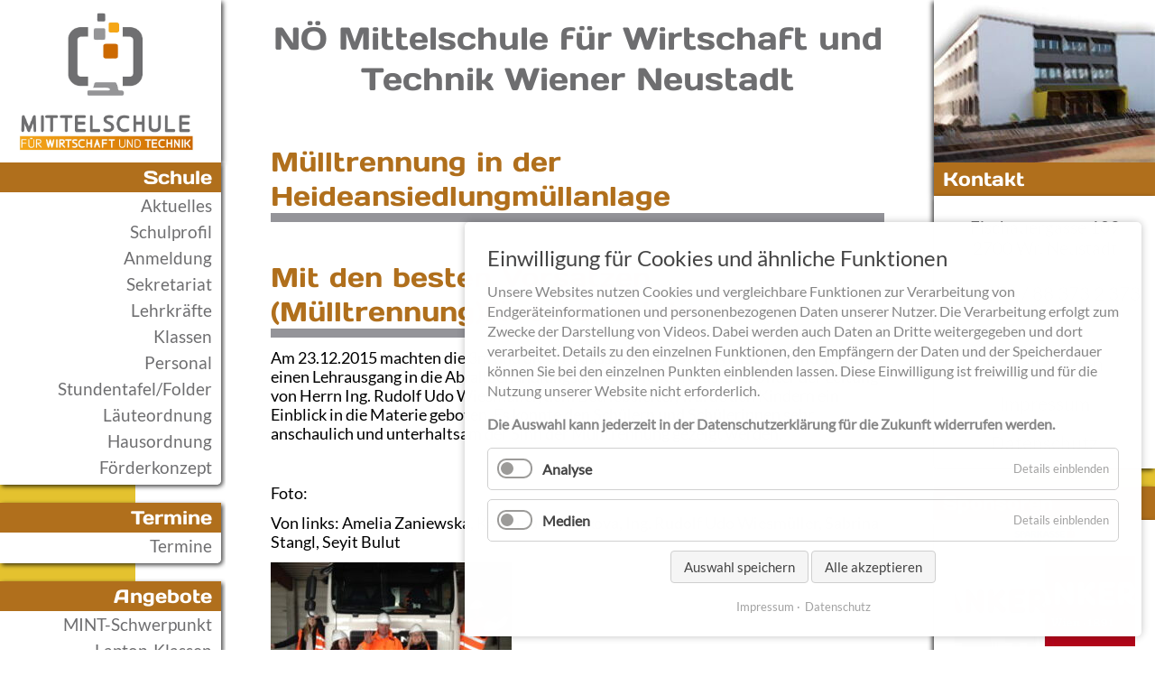

--- FILE ---
content_type: text/html; charset=utf-8
request_url: https://mittelschule-wirtschaft-technik.at/nachrichten/schoene-ferien-a555c0f9-ac185a7b-de4c7f29-47d06a3c-78a68cb7-abcbbd57.html
body_size: 22648
content:
<!DOCTYPE html>
<html lang="de">
<head>

      <meta charset="utf-8">
    <title>Mülltrennung in der Heideansiedlungmüllanlage - NÖ Mittelschule für Wirtschaft und Technik Wiener Neustadt</title>
    <base href="https://mittelschule-wirtschaft-technik.at/">

          <meta name="robots" content="index,follow">
      <meta name="description" content="">
      <meta name="generator" content="Contao Open Source CMS">
    
	<link rel="apple-touch-icon" sizes="180x180" href="/files/layout/apple-touch-icon.png">
	<link rel="icon" type="image/png" sizes="32x32" href="/files/layout/favicon-32x32.png">
	<link rel="icon" type="image/png" sizes="16x16" href="/files/layout/favicon-16x16.png">
	<link rel="manifest" href="/files/layout/site.webmanifest">
	<link rel="mask-icon" href="/files/layout/safari-pinned-tab.svg" color="#5bbad5">
	<link rel="shortcut icon" href="/files/layout/favicon.ico">
	<meta name="msapplication-TileColor" content="#ffffff">
	<meta name="msapplication-config" content="/files/layout/browserconfig.xml">
	<meta name="theme-color" content="#ffffff">

    <meta name="viewport" content="width=device-width,initial-scale=1.0">
    <style>#left{width:250px;right:250px}#right{width:250px}#container{padding-left:250px;padding-right:250px}</style>
    <link rel="stylesheet" href="assets/css/reset.min.css,layout.min.css,responsive.min.css,form.min.css,med...-3c28525c.css">        <script src="assets/js/jquery.min.js,mootools.min.js,cookiebar.min.js-26be5c10.js"></script>  
</head>
<body id="top" itemscope itemtype="http://schema.org/WebPage">

      
    <div id="wrapper">

                    
      
              <div id="container">

                      <main id="main">
              <div class="inside">
                
<div>
<h2 class="ce_headline h2_header">
  NÖ Mittelschule für Wirtschaft und Technik Wiener Neustadt</h2>
</div>
<div id="hgli">&nbsp;</div>
<div id="hgre">&nbsp;</div>

  <div class="mod_article first last block" id="article-26">
    
          
<div class="mod_newsreader block">

        
  
  
<div class="layout_full block" itemscope itemtype="http://schema.org/Article">

  <h1 itemprop="name">Mülltrennung in der Heideansiedlungmüllanlage</h1>

  
  
      
<div class="ce_text block">

            <h1>Mit den besten Vorsätzen &#40;Mülltrennung&#41;fürs neue Jahr.</h1>
      
  
      <p><span><span style="color: #000000;">Am 23.12.2015 machten die 3m und die 3n- Klasse der NMS für Wirtschaft und Technik einen Lehrausgang in die Abfallbehandlungsanlage Wiener Neustadt. Unter der Leitung von Herrn Ing. Rudolf Udo Wiesmüller, dem Betriebsleiter, wurde den Kindern ein Einblick in die Materie geboten. Es konnte den Schülern und Schülerinnen sehr anschaulich und unterhaltsam der Sinn der Mülltrennung gezeigt werden.</span></span></p>
<p><span><span style="color: #000000;">&nbsp;</span></span></p>
<p><span><span style="color: #000000;">Foto:</span></span></p>
<p><span><span style="color: #000000;">Von links: Amelia Zaniewska, Katarina Pridavkova, Ing. Rudolf Udo Wiesmüller, Sabrina Stangl, Seyit Bulut</span></span></p>  
      
<figure class="image_container float_below">
      <a href="files/news/muell.JPG" data-lightbox="b50e04">
  
  

<img src="assets/images/8/muell-5cd92217.jpg" width="267" height="200" alt="" itemprop="image">


      </a>
  
  </figure>
  
  

</div>
  
  
</div>

  <!-- indexer::stop -->
  <p class="back"><a href="javascript:history.go(-1)" title="Zurück">Zurück</a></p>
  <!-- indexer::continue -->

  

</div>
    
      </div>

              </div>
                          </main>
          
                                    <aside id="left">
                <div class="inside">
                  

<div class="ce_hyperlink logo block">

        
  
      <figure class="image_container">
            <a href="noe-mittelschule-fuer-wirtschaft-und-technik-wiener-neustadt.html" class="hyperlink_img">

<img src="files/layout/Logo_Mittelschule.jpg" width="1462" height="1160" alt="Logo von Neue Mittelschule Wiener Neustadt" title="Logo von Neue Mittelschule Wiener Neustadt" itemprop="image">

</a>
                </figure>
  

</div>

<!-- indexer::stop -->
<nav class="mod_navigation block" id="nav_hmen" itemscope itemtype="http://schema.org/SiteNavigationElement">

  
  <a href="nachrichten/schoene-ferien-a555c0f9-ac185a7b-de4c7f29-47d06a3c-78a68cb7-abcbbd57.html#skipNavigation1" class="invisible">Navigation überspringen</a>

  
<ul class="level_1">
            <li class="submenu sibling first"><a href="schulprofil.html" title="Schule" class="submenu sibling first" aria-haspopup="true" itemprop="url"><span itemprop="name">Schule</span></a>
<ul class="level_2">
            <li class="first"><a href="#aktuelles" title="Aktuelles" class="first" itemprop="url"><span itemprop="name">Aktuelles</span></a></li>
                <li><a href="schulprofil.html" title="Schulprofil" itemprop="url"><span itemprop="name">Schulprofil</span></a></li>
                <li><a href="anmeldung.html" title="Anmeldung" itemprop="url"><span itemprop="name">Anmeldung</span></a></li>
                <li><a href="73.html" title="Sekretariat" itemprop="url"><span itemprop="name">Sekretariat</span></a></li>
                <li><a href="lehrer.html" title="Lehrkräfte" itemprop="url"><span itemprop="name">Lehrkräfte</span></a></li>
                <li><a href="klassen.html" title="Klassen" itemprop="url"><span itemprop="name">Klassen</span></a></li>
                <li><a href="personal.html" title="Personal" itemprop="url"><span itemprop="name">Personal</span></a></li>
                <li><a href="stundentafel.html" title="Stundentafel/Folder" itemprop="url"><span itemprop="name">Stundentafel/Folder</span></a></li>
                <li><a href="laeuteordnung.html" title="Läuteordnung" itemprop="url"><span itemprop="name">Läuteordnung</span></a></li>
                <li><a href="verhaltensvereinbarung.html" title="Hausordnung" itemprop="url"><span itemprop="name">Hausordnung</span></a></li>
                <li class="last"><a href="foerderkonzept.html" title="Förderkonzept" class="last" itemprop="url"><span itemprop="name">Förderkonzept</span></a></li>
      </ul>
</li>
                <li class="submenu sibling"><a href="termine.html" title="Termine" class="submenu sibling" aria-haspopup="true" itemprop="url"><span itemprop="name">Termine</span></a>
<ul class="level_2">
            <li class="first last"><a href="termine.html" title="Termine" class="first last" itemprop="url"><span itemprop="name">Termine</span></a></li>
      </ul>
</li>
                <li class="submenu sibling"><a href="schuelerberatung.html" title="Angebote" class="submenu sibling" aria-haspopup="true" itemprop="url"><span itemprop="name">Angebote</span></a>
<ul class="level_2">
            <li class="first"><a href="mint-schwerpunkt.html" title="MINT-Schwerpunkt" class="first" itemprop="url"><span itemprop="name">MINT-Schwerpunkt</span></a></li>
                <li><a href="ipad-klassen.html" title="Laptop-Klassen" itemprop="url"><span itemprop="name">Laptop-Klassen</span></a></li>
                <li><a href="schuelerberatung.html" title="Schüler- und Berufsberatung" itemprop="url"><span itemprop="name">Schüler- und Berufsberatung</span></a></li>
                <li><a href="nachmittagsbetreuung.html" title="Nachmittagsbetreuung" itemprop="url"><span itemprop="name">Nachmittagsbetreuung</span></a></li>
                <li><a href="80.html" title="Formulare zum Downloaden" itemprop="url"><span itemprop="name">Formulare zum Downloaden</span></a></li>
                <li class="last"><a href="81.html" title="EXTERNISTEN-Formulare" class="last" itemprop="url"><span itemprop="name">EXTERNISTEN-Formulare</span></a></li>
      </ul>
</li>
                <li class="submenu sibling last"><a href="schulprofil-15.html" title="Leitbild" class="submenu sibling last" aria-haspopup="true" itemprop="url"><span itemprop="name">Leitbild</span></a>
<ul class="level_2">
            <li class="first"><a href="schulprofil-15.html" title="Unterrichtsziele" class="first" itemprop="url"><span itemprop="name">Unterrichtsziele</span></a></li>
                <li class="last"><a href="foerderkonzept-17.html" title="Förderkonzept" class="last" itemprop="url"><span itemprop="name">Förderkonzept</span></a></li>
      </ul>
</li>
      </ul>

  <span id="skipNavigation1" class="invisible"></span>

</nav>
<!-- indexer::continue -->
                </div>
              </aside>
                      
                                    <aside id="right">
                <div class="inside">
                  
<div class="ce_hyperlink logo first block">

        
  
      <figure class="image_container">
            <a href="noe-mittelschule-fuer-wirtschaft-und-technik-wiener-neustadt.html" class="hyperlink_img">

<img src="assets/images/2/neue-mittelschuleschule-v2-0377a9eb.jpg" width="245" height="180" alt="Startseite von Neue Mittelschule Wiener Neustadt" title="Startseite von Neue Mittelschule Wiener Neustadt" itemprop="image">

</a>
                </figure>
  

</div>

<div class="hl_spalten"><span>Kontakt</span></div>
<div class="ce_text cont_spalten block">

        
  
      <p style="text-align: center;"><br>Fischauergasse 109<br>2700 Wr. Neustadt<br><br><a title="Für telefonische Auskünfte wählen Sie bitte diese Nummer." href="tel:+43676883732373">+43 676 / 88 373 2 373</a><br><br><a title="Senden Sie eine E-Mail an unsere Schule" href="&#109;&#97;&#105;&#108;&#116;&#111;&#58;&#115;&#x33;&#48;&#x34;&#48;&#x34;&#50;&#x40;&#110;&#x6F;&#101;&#x73;&#99;&#x68;&#117;&#x6C;&#101;&#x2E;&#97;&#x74;">E-Mail senden</a></p>
<p style="text-align: center;"><a href="impressum.html">Impressum</a></p>
<p style="text-align: center;"><a href="datenschutz.html">Datenschutz</a></p>  
  
  

</div>

<div class="hl_spalten"><span>Sponsoren</span></div>
<div class="cont_spalten">
<div class="ce_image block">

        
  
  
<figure class="image_container">
      <a href="http://www.sparkasse.at/wrneustadt/" title="Besuchen Sie die Sparkasse Wiener Neustadt" target="_blank" rel="noreferrer noopener">
  
  

<img src="files/sponsoren/sparkasse.gif" width="98" height="26" alt="Sparkasse Wiener Neustadt" itemprop="image">


      </a>
  
  </figure>


</div>

<div class="ce_image block">

        
  
  
<figure class="image_container">
      <a href="https://www.ankerbrot.at/" title="Besuchen Sie Ankerbrot" target="_blank" rel="noreferrer noopener">
  
  

<img src="files/sponsoren/Ankerbrot.jpg" width="200" height="100" alt="Ankerbrot" itemprop="image">


      </a>
  
  </figure>


</div>

<div class="ce_image block">

        
  
  
<figure class="image_container">
      <a href="http://www.fischapark.at/" title="Besuchen Sie Fischapark" target="_blank" rel="noreferrer noopener">
  
  

<img src="files/sponsoren/fischapark.png" width="1000" height="293" alt="Fischapark" itemprop="image">


      </a>
  
  </figure>


</div>

<div class="ce_image block">

        
  
  
<figure class="image_container">
      <a href="http://www.wienerwandern.at/" title="Besuchen Sie Wiener Wandern" target="_blank" rel="noreferrer noopener">
  
  

<img src="files/sponsoren/wiener-wandern.png" width="210" height="50" alt="Wiener Wandern" itemprop="image">


      </a>
  
  </figure>


</div>

<a href="https://p-h-s-druck.eu/11_13921"><img src="https://p-h-s-druck.eu/11_13921/btn_11_13921.png" width="165" height="145"></a>
<div class="ce_image block">

        
  
  
<figure class="image_container">
      <a href="http://www.buecher-hikade.at/" title="Besuchen Sie Bücher Hikade" target="_blank" rel="noreferrer noopener">
  
  

<img src="files/sponsoren/hikade.gif" width="37" height="32" alt="Bücher Hikade" itemprop="image">


      </a>
  
  </figure>


</div>

<div class="ce_image block">

        
  
  
<figure class="image_container">
      <a href="http://www.arenanova.com/" title="Besuchen Sie die Arena Nova" target="_blank" rel="noreferrer noopener">
  
  

<img src="files/sponsoren/arenanova.gif" width="84" height="30" alt="Arena Nova" itemprop="image">


      </a>
  
  </figure>


</div>

<div class="ce_image block">

        
  
  
<figure class="image_container">
      <a href="https://www.maryscoffeepub.at/" title="Besuchen Sie Mary´s Scottish Coffee Pub" target="_blank" rel="noreferrer noopener">
  
  

<img src="files/sponsoren/MarysCoffeepub.jpg" width="185" height="185" alt="Mary´s Scottish Coffee Pub" itemprop="image">


      </a>
  
  </figure>


</div>

<div class="ce_text schrift_klein block">

        
  
      <p style="text-align: center;">Design und Programmierung von<br> <a title="Website von web.werk.wien aufrufen!" href="https://web.werk.wien">web.werk.wien</a></p>  
  
  

</div>

</div>  
                </div>
              </aside>
                      
        </div>
      
      
                    
    </div>

      
  
<script>
  window.addEvent('domready', function() {
    new Fx.Accordion($$('.toggler'), $$('.accordion'), {
      opacity: false,
      alwaysHide: true,
      onActive: function(tog, el) {
        tog.addClass('active');
        tog.setProperty('aria-expanded', 'true');
        el.setProperty('aria-hidden', 'false');
        return false;
      },
      onBackground: function(tog, el) {
        tog.removeClass('active');
        tog.setProperty('aria-expanded', 'false');
        el.setProperty('aria-hidden', 'true');
        return false;
      }
    });
    $$('.toggler').each(function(el) {
      el.setProperty('role', 'tab');
      el.setProperty('tabindex', 0);
      el.addEvents({
        'keypress': function(event) {
          if (event.code == 13 || event.code == 32) {
            this.fireEvent('click');
          }
        },
        'focus': function() {
          this.addClass('hover');
        },
        'blur': function() {
          this.removeClass('hover');
        },
        'mouseenter': function() {
          this.addClass('hover');
        },
        'mouseleave': function() {
          this.removeClass('hover');
        }
      });
    });
    $$('.ce_accordion').each(function(el) {
      el.setProperty('role', 'tablist');
    });
    $$('.accordion').each(function(el) {
      el.setProperty('role', 'tabpanel');
    });
  });
</script>

<script src="assets/mediabox/js/mediabox.min.js?v=1.5.5"></script>
<script>
  window.addEvent('domready', function() {
    var $ = document.id;
    $$('a[data-lightbox]').mediabox({
      // Put custom options here
      clickBlock: false
    }, function(el) {
      return [el.href, el.title, el.getAttribute('data-lightbox')];
    }, function(el) {
      var data = this.getAttribute('data-lightbox').split(' ');
      return (this == el) || (data[0] && el.getAttribute('data-lightbox').match(data[0]));
    });
    $('mbMedia').addEvent('swipe', function(e) {
      (e.direction == 'left') ? $('mbNextLink').fireEvent('click') : $('mbPrevLink').fireEvent('click');
    });
  });
</script>
<script type="application/ld+json">{"@context":{"contao":"https:\/\/schema.contao.org\/"},"@type":"contao:Page","contao:title":"M\u00fclltrennung in der Heideansiedlungm\u00fcllanlage","contao:pageId":26,"contao:noSearch":false,"contao:protected":false,"contao:groups":[],"contao:fePreview":false}</script><!-- indexer::stop -->
<div  class="contao-cookiebar cookiebar_default cc-bottom cc-right" role="complementary" aria-describedby="cookiebar-desc" data-nosnippet>
    <div class="cc-inner" aria-live="assertive" role="alert">
        <div id="cookiebar-desc" class="cc-head">
                            <h3>Einwilligung für Cookies und ähnliche Funktionen</h3>
<p>Unsere Websites nutzen Cookies und vergleichbare Funktionen zur Verarbeitung von Endgeräteinformationen und personenbezogenen Daten unserer Nutzer. Die Verarbeitung erfolgt zum Zwecke der Darstellung von Videos. Dabei werden auch Daten an Dritte weitergegeben und dort verarbeitet. Details zu den einzelnen Funktionen, den Empfängern der Daten und der Speicherdauer können Sie bei den einzelnen Punkten einblenden lassen. Diese Einwilligung ist freiwillig und für die Nutzung unserer Website nicht erforderlich.</p>
<p><strong> Die Auswahl kann jederzeit in der Datenschutzerklärung für die Zukunft widerrufen werden.</strong></p>                    </div>

        <div class="cc-groups">
                                                <div class="cc-group">
                                                    <input type="checkbox" name="group[]" id="g3" value="3" data-toggle-cookies>
                                                <label for="g3" class="group">Analyse</label>
                        <button class="cc-detail-btn" data-toggle-group>
                            <span>Details einblenden</span>
                            <span>Details ausblenden</span>
                        </button>
                        <div class="cc-cookies toggle-group">
                                                                                        <div class="cc-cookie">
                                    <input type="checkbox" name="cookie[]" id="c5" value="5">
                                    <label for="c5" class="cookie">Google Analytics 4 via Google Tag Manager</label>
                                    <p>Erlaubt uns den Einsatz von Google Tag Manager und Google Analytics 4 für Website-Analysen. Erstellt Cookies und statistische Daten darüber, wie der Besucher die Website nutzt. <strong>Achtung: Für die Verabeitung der Daten in der USA besteht kein angemessenes Datenschutzniveau!</strong></p>                                                                            <div class="cc-cookie-info">
                                                                                            <div><span>Anbieter:</span> Google Ireland Ltd., Gordon House, Barrow Street, Dublin 4, Ireland</div>
                                                                                                                                        <div><span>Speicherdauer:</span> Bei Google Analytics 4-Properties gilt für Daten auf Nutzerebene, einschließlich Conversions, eine feste Aufbewahrungsdauer von maximal 14 Monaten. Details unter: https://support.google.com/analytics/answer/7667196?hl&#61;de</div>
                                                                                                                                </div>
                                                                                                        </div>
                                                    </div>
                    </div>
                                    <div class="cc-group">
                                                    <input type="checkbox" name="group[]" id="g2" value="2" data-toggle-cookies>
                                                <label for="g2" class="group">Medien</label>
                        <button class="cc-detail-btn" data-toggle-group>
                            <span>Details einblenden</span>
                            <span>Details ausblenden</span>
                        </button>
                        <div class="cc-cookies toggle-group">
                                                                                        <div class="cc-cookie">
                                    <input type="checkbox" name="cookie[]" id="c4" value="4">
                                    <label for="c4" class="cookie">Youtube</label>
                                    <p>Videos unserer Schule werden über YouTube bereit gestellt, Sie erhalten dabei die optimale Bandbreite und sind möglichst unabhängig von Ihrem Endgerät.</p>
<p>Die Einbindung von YouTube-Inhalten erfolgt nur im &#34;erweiterten Datenschutzmodus&#34;. Diesen stellt YouTube selbst bereit und sichert damit zu, dass YouTube zunächst keine Cookies auf Ihrem Gerät speichert. Beim Aufruf der betreffenden Seiten wird aber zumindest die IP-Adresse übertragen. Erst beim Abspielen von Videos werden Cookies gesetzt.</p>                                                                            <div class="cc-cookie-info">
                                                                                            <div><span>Anbieter:</span> Google Ireland Ltd., Gordon House, Barrow Street, Dublin 4, Ireland</div>
                                                                                                                                        <div><span>Speicherdauer:</span> 3 bis 18 Monate</div>
                                                                                                                                </div>
                                                                                                        </div>
                                                    </div>
                    </div>
                                    </div>

        <div class="cc-footer ">
                            <button class="cc-btn save" data-save>Auswahl speichern</button>
                <button class="cc-btn success" data-accept-all>Alle akzeptieren</button>
                    </div>

        <div class="cc-info">
                                                                <a href="https://mittelschule-wirtschaft-technik.at/impressum.html">Impressum</a>
                                    <a href="https://mittelschule-wirtschaft-technik.at/datenschutz.html">Datenschutz</a>
                                    </div>
    </div>
</div>
<!-- indexer::continue -->
<script>var cookiebar = new ContaoCookiebar({configId:1,pageId:1,version:2,lifetime:63072000,consentLog:0,token:'ccb_contao_token',doNotTrack:0,currentPageId:26,excludedPageIds:null,cookies:{"5":{"id":"5","type":"googleAnalytics","checked":false,"token":["_ga","_gat_gtag_GTM_NVSSX54","_gid"],"resources":[{"src":"https:\/\/www.googletagmanager.com\/gtag\/js?id=GTM-NVSSX54","flags":null,"mode":1}],"scripts":[{"script":"window.dataLayer=window.dataLayer||[];function gtag(){dataLayer.push(arguments)} gtag('js',new Date());gtag('config','GTM-NVSSX54')","position":3,"mode":1},{"script":"try{ let keys = []; Object.keys(window.google_tag_manager).forEach((key) => { if(key.indexOf('G-') === 0 || key.indexOf('GTM-') === 0){ window['ga-disable-' + key] = true; } }); }catch (e) {}","position":3,"mode":2}]},"4":{"id":"4","type":"iframe","checked":false,"token":null,"resources":[],"scripts":[],"iframeType":"youtube"}},configs:[],texts:{acceptAndDisplay:'Akzeptieren und anzeigen'}});</script></body>
</html>